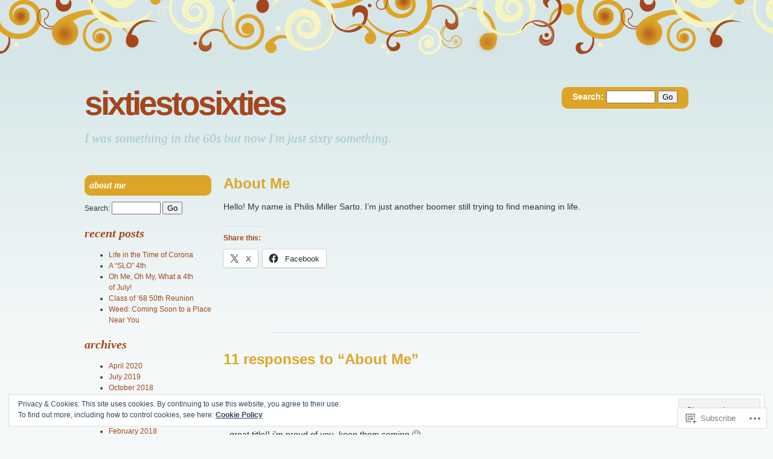

--- FILE ---
content_type: text/css;charset=utf-8
request_url: https://sixtiestosixties.com/_static/??/wp-content/themes/pub/brand-new-day/style.css,/wp-content/themes/pub/brand-new-day/css/autumnlight.css?m=1741693326j&cssminify=yes
body_size: 3141
content:


a:hover,
a:active {
	text-decoration: none;
	font-weight: bold;
	color: #fff;
}
body,
td,
th {
	font-family: Arial, Helvetica, sans-serif;
	font-size: 14px;
	line-height: 21px;
}
body {
	margin: 0px;
	padding: 0px;
	background-repeat: repeat-x;
}
hr {
	clear: both;
	width: 80%;
	height: 1px;
	border-bottom-width: 1px;
	border-bottom-style: solid;
	border-top-style: none;
	border-right-style: none;
	border-left-style: none;
	margin-top: 30px;
	margin-bottom: 30px;
	margin-left: auto;
	margin-right: auto;
	position: relative;
	display: block;
}
table,
td,
th {
	vertical-align: top;
	padding: 5px;
}
th {
	font-weight: bold;
	text-align: center;
}
.wrapper {
	width: 1000px;
	position: relative;
	margin-left: auto;
	margin-right: auto;
}



.content {
	float: left;
	clear: left;
	position: relative;
	width: 770px;
	z-index: 15;
	margin-bottom: 50px;
	min-height: 560px;
}
.image-attachment {
	float: none;
	width: auto;
}
.edit-link {
	text-align: center;
	width: 100%;
}
.edit-link a:link.post-edit-link,
a:link.post-edit-link,
a:visited.post-edit-link {
	height: 20px;
	display: inline-block;
	color: #fff;
	font-weight: normal;
	font-size: 11px;
	text-transform: uppercase;
	margin-left: auto;
	margin-right: auto;
	border-radius: 3px;
	text-align: center;
	position: relative;
	padding-left: 5px;
	padding-right: 5px;
	clear: both;
}
.left-sidebar .content {
	float: right;
	clear: right;
}
.left-sidebar .post {
	clear: none;
}
.left-sidebar .post-sidebar {
	float: right;
	margin-right: 0px;
	margin-left: 30px;
}
.left-sidebar.search .page {
	clear: none;
}
.navigation {
	clear: both;
	width: 100%;
	display: inline-block;
	margin-bottom: 20px;
}
.navigation .alignleft,
.navigation .alignright {
	width: 50%;
}
.navigation .alignright {
	text-align: right;
}
.no-right-sidebar.archive .post,
.no-right-sidebar.archive .page,
.no-right-sidebar.blog .post,
.no-right-sidebar.blog .page,
.no-right-sidebar.search .post,
.no-right-sidebar.search .page {
	width: 870px;
}
.no-right-sidebar .post,
.no-right-sidebar .content {
	width: 100%;
}
.page .post {
	width: 100%;
}
.page-template-page-nosidebar-php .post,
.page-template-page-nosidebar-php .content {
	width: 100%;
}
.page_title {
	font-family: Arial, Helvetica, sans-serif;
	font-size: 24px;
	font-weight: bold;
	padding: 0px;
	margin: 0px;
	line-height: normal;
}
.page_title a:link,
.page_title a:visited {
	font-family: Arial, Helvetica, sans-serif;
	font-weight: bold;
	font-size: 24px;
	margin-bottom: 10px;
}
.post {
	float: left;
	width: 630px;
	clear: right;
}
.post-categories {
	clear: both;
	width: 100%;
	display: inline-block;
}
.post-categories a:link,
.post-categories a:visited {
	height: 20px;
	display: block;
	color: #fff;
	font-weight: normal;
	font-size: 11px;
	text-transform: uppercase;
	border-radius: 3px;
	text-align: center;
	width: auto;
	float: left;
	padding-left: 4px;
	padding-right: 4px;
	font-style: normal;
	margin-right: 5px;
	margin-bottom: 5px;
}
.post-comments span,
.post-comments a:link,
.post-comments a:visited {
	min-height: 20px;
	height: auto;
	display: block;
	color: #fff;
	font-weight: normal;
	font-size: 11px;
	text-transform: uppercase;
	border-radius: 3px;
	text-align: center;
	width: auto;
	float: left;
	padding-left: 5px;
	padding-right: 5px;
	clear: both;
}
.post-date {
	width: 100px;
	height: 100px;
	background-repeat: no-repeat;
	font-family: Georgia, "Times New Roman", serif;
	font-weight: bold;
	text-transform: uppercase;
	text-align: center;
	margin-right: 25px;
}
.post-date a:link,
.post-date a:visited,
.post-date a:hover,
.post-date a:active {
	display: block;
	width: 100%;
	height: 100%;
	font-family: Georgia, "Times New Roman", serif;
	font-weight: bold;
	text-transform: uppercase;
	text-align: center;
}
.sticky .post-date {
	display: none;
}
.post-day {
	display: block;
	clear: both;
	font-size: 28px;
	line-height: 16px;
}
.postmetadata,
.form-allowed-tags {
	font-style: italic;
	font-size: 12px;
}
.post-month {
	padding-top: 25px;
	display: block;
	font-size: 16px;
}
.post-sidebar {
	width: 100px;
	float: left;
	margin-right: 30px;
	clear: left;
	margin-bottom: 30px;
}
.post-tags {
}
.quickblog .wrapper {
	width: 760px;
}
.quickblog .content {
	width: 100%;
}
.quickblog .footer-sidebar {
	width: 760px;
}
.search .page {
	width: 630px;
	clear: right;
	float: left;
}
.page a:link.post-edit-link,
.page a:visited.post-edit-link {
	width: auto;
	float: left;
	padding-left: 5px;
	padding-right: 5px;
	clear: both;
	margin: 0px 0px 10px 0px;
}

small,
.commentmetadata {
	text-transform: uppercase;
	font-size: 11px;
	margin-bottom: 5px;
}





h3.widgettitle,
h3.widgettitle a:link {
	font-family: Georgia, "Times New Roman", Times, serif;
	font-size: 20px;
	font-style: italic;
	text-transform: lowercase;
	line-height: normal;
	margin: 0px;
	padding-top: 0px;
	padding-bottom: 15px;
}
.left-sidebar #sidebar {
	float: left;
}
li.widget ul li {
	list-style: disc;
}
li.widget ul li a:link,
li.widget ul li a:visited,
li.widget ul li a:hover,
li.widget ul li a:active {
	font-weight: normal;
}
#sidebar {
	float: right;
	width: 210px;
	margin: 0px;
	list-style: none;
	padding: 0px;
	display: block;
	line-height: 18px;
	font-size: 12px;
	position: relative;
	z-index: 99;
}
#sidebar .menu ul {
	padding-left: 20px;
}
#sidebar .navmenu ul,
#sidebar .navmenu ul li,
#sidebar .menu,
#sidebar .menu ul,
#sidebar .menu li {
	margin: 0px;
	padding: 0px;
	list-style: none;
	list-style-type: none;
}
#sidebar .menu a {
	display: block;
	width: 194px;
	text-align: left;
	border-radius: 10px;
	margin-bottom: 10px;
	padding: 8px;
	list-style: none;
	list-style-type: none;
	font-weight: bold;
	font-size: 16px;
	font-family: Georgia, "Times New Roman", Times, serif;
	text-transform: lowercase;
	font-style: italic;
	color: #fff;
}
#sidebar .menu ul.children li a {
	text-indent: 15px;
}
#sidebar .menu ul.children li ul.children li a {
	text-indent: 30px;
}
.widget {
	margin-bottom: 20px;
	display: block;
}
#sidebar .wp-caption {
	max-width: 100%;
}
#sidebar img,
#sidebar .wp-caption img {
	height: auto;
	max-width: 100%;
}


.navmenu ul ul {
	display: none;
}
.navmenu li {
	position: relative;
}
.navmenu li:hover > ul {
	display: block;
	position: absolute;
	top: 0;
	left: -215px;
	width: 215px;
}
.left-sidebar li:hover > ul {
	left: 215px;
}





.aligncenter {
	margin-left: auto;
	margin-right: auto;
	display: block;
}
.alignleft {
	float: left;
}
.alignright {
	float: right;
}
.clear {
	clear: both;
	width: 100%;
}





.clouds {
	background-repeat: repeat-x;
	background-position: -15px;
	height: 154px;
	width: 100%;
	position: relative;
	clear: both;
	top: -60px;
}
.header {
	width: 100%;
	margin-left: 0px;
	margin-right: 0px;
	margin-bottom: 50px;
	margin-top: -10px;
	padding: 0px;
	display: inline-block;
	z-index: 25;
	position: relative;
}
.tagline {
	font-style: italic;
	font-size: 21px;
	font-family: Georgia, "Times New Roman", serif;
	margin-top: 7px;
	float: left;
	clear: left;
	position: relative;
	font-weight: normal;
	display: block;
	margin-bottom: 0px;
	margin-left: 0px;
	margin-right: 0px;
	margin-top: 20px;
}
.title {
	line-height: 1;
}
.title,
.title a:link,
.title a:visited {
	font-family: Arial, Helvetica, sans-serif;
	font-size: 55px;
	font-weight: bold;
	position: relative;
	text-transform: lowercase;
	letter-spacing: -4px;
	float: left;
	display: block;
	margin-top: 0px;
	margin-bottom: 0px;
}
#search {
	width: 198px;
	border-radius: 10px;
	height: 24px;
	color: #fff;
	font-weight: bold;
	font-size: 14px;
	display: block;
	float: right;
	text-align: center;
	padding: 6px;
	position: relative;
	margin-left: 20px;
	margin-right: 0px;
}





.footer-wrapper {
	height: auto;
	clear: both;
	position: relative;
	padding: 0px;
	margin: 0px;
	font-size: 12px;
	line-height: 18px;
}
.footer-grass {
	width: 100%;
	clear: both;
	position: relative;
	padding: 0px;
	margin: 0px;
	height: 49px;
	background-repeat: repeat-x;
}
.footer-colophon {
	text-align: center;
	font-size: 11px;
	position: relative;
	width: 100%;
	clear: both;
	padding-bottom: 30px;
	padding-top: 30px;
	margin: 0px;
	z-index: 50;
}
.footer-sidebar-wrapper {
	width: 100%;
	display: inline-block;
	z-index: 50;
	margin-left: auto;
	margin-right: auto;
	position: relative;
}
.footer-sidebar-list-wrapper {
	width: 1000px;
	margin-left: auto;
	margin-right: auto;
	position: relative;
}
.footer-sidebar {
	float: left;
	margin-bottom: 0px;
	margin-left: 2%;
	margin-right: 2%;
	margin-top: 0px;
	overflow: hidden;
	padding: 0px;
	position: relative;
	width: 21%;
	z-index: 50;
}
.footer-sidebar ul {
	padding-left: 20px;
}
.footer-widget {
	width: 100%;
}
.footer-sidebar .wp-caption {
	max-width: 100%;
}
.footer-sidebar img,
.footer-sidebar .wp-caption img {
	height: auto;
	max-width: 100%;
}
h3.footer-widgettitle,
h3.footer-widgettitle a:link,
h3.footer-widgettitle a:visited {
	font-family: Georgia, "Times New Roman", serif;
	font-style: italic;
	font-size: 20px;
	font-weight: bold;
	text-transform: lowercase;
	margin-bottom: 10px;
}
img#wpstats {
	display: none;
}





.footer-sidebar #wp-calendar td a:link,
.footer-sidebar #wp-calendar td a:visited {
	width: 100%;
	height: 100%;
	display: block;
	font-weight: bold;
	border-radius: 3px;
}
.footer-sidebar #wp-calendar td,
.footer-sidebar #wp-calendar th,
.footer-sidebar #wp-calendar {
	background-color: transparent;
	font-size: 12px;
}
#wp-calendar {
	width: 100%;
}
#wp-calendar td a:link,
#wp-calendar td a:visited {
	width: 100%;
	height: 100%;
	display: block;
	font-weight: bold;
	border-radius: 3px;
}
#wp-calendar td,
#wp-calendar th {
	line-height: normal;
	border: 0px none;
	text-align: center;
	padding: 2px;
	border-radius: 3px;
}
#wp-calendar caption {
	font-weight: bold;
	font-size: 14px;
	line-height: normal;
	padding-top: 5px;
	padding-bottom: 5px;
}
.footer-sidebar #wp-calendar #today {
	border-radius: 3px;
}
#wp-calendar #today {
	border-radius: 3px;
}
#wp-calendar #prev a:link {
	text-align: left;
	background-color: transparent;
}
#wp-calendar #next a:link {
	text-align: right;
	background-color: transparent;
}





.entry img {
	max-width: 600px;
	height: auto;
}
img.aligncenter,
.image-attachment .attachment img {
	display: block;
	margin-left: auto;
	margin-right: auto;
}
img.alignright {
	padding: 4px;
	margin: 0 0 2px 7px;
	display: inline;
}
img.alignleft {
	padding: 4px;
	margin: 0 7px 2px 0;
	display: inline;
}
a img {
	border: none 0px;
}





.wp-caption-text {
	font-size: 11px;
	line-height: 18px;
	text-align: center;
}
.wp-caption {
	border: 1px solid #ddd;
	text-align: center;
	background-color: #f3f3f3;
	padding-top: 4px;
	margin: 10px;
	border-radius: 3px;
	max-width: 600px;
}
.wp-caption.aligncenter {
	margin-left: auto;
	margin-right: auto;
}
.wp-caption img {
	margin: 0;
	padding: 0;
	border: 0 none;
	max-width: 590px;
}
.wp-caption p.wp-caption-text {
	font-size: 11px;
	line-height: 17px;
	padding: 0 4px 5px;
	margin: 0;
	color: #333;
}





#gallery {
	margin: auto;
	clear: both;
	position: relative;
}
#gallery img {
	border: 2px solid #f3f3f3;
}
#gallery .gallery-caption {
	margin-left: 0;
}
.attachment-thumbnail {
	border: solid 3px #fff;
}





.commentlist {
	list-style: none;
	padding: 0;
}
#commentform label {
	display: block;
	width: 65px;
	float: left;
}
#commentform .required {
	display: inline-block;
	margin-left: -5px;
	color: #c4513f;
	font-weight: bold;
}
.avatar {
	float: right;
	margin-left: 5px;
	margin-bottom: 5px;
}
ul.children li {
	list-style: none;
	list-style-type: none;
}
li.comment,
li.pingback,
li.trackback {
	padding: 10px;
	border-radius: 10px;
	width: 95%;
	margin-bottom: 15px;
}
.says {
	font-style: italic;
}
cite {
	font-weight: bold;
}





.widget_twitter ul {
	padding: 0;
}
li.widget_twitter ul li {
	list-style: none;
	margin: 0 0 1.5em;
}
#flickr_badge_uber_wrapper {
	width: auto !important;
	max-width: 210px;
	margin-left: -20px;
}
#flickr_badge_uber_wrapper img {
	max-width: 200px !important;
	height: auto !important;
}
#flickr_badge_uber_wrapper,
#flickr_badge_uber_wrapper td,
#flickr_badge_wrapper {
	border: none;
	padding: 0 !important;
}
#flickr_badge_wrapper {
	background: transparent !important;
	border: none !important;
}
.widget_blog_subscription div {
	background-color: inherit !important;
	border: none !important;
}
#comment-form-subscribe label {
	display: inline;
	float: none;
}

a:link,
a:visited {
	text-decoration: none;
	font-weight: bold;
	color: #a4461c;
}
body {
	background-color: #f4f8f8;
	background-image:url(/wp-content/themes/pub/brand-new-day/css/../images/sky-autumn.gif);
}
body,
td,
th {
	color: #333;
}
h1,h2,h3,h4,h5,h6 {
	color: #a4461c;
}
h3.footer-widgettitle,
h3.footer-widgettitle a,
h3.footer-widgettitle a:visited {
	color: #ebea80;
}
h3.widgettitle,
h3.widgettitle a {
	color: #a4461c;
}
hr {
	border-bottom-color: #d6e6e8;
}
small,
.commentmetadata {
	color: #a2c7ca;
}
table,
td,
th {
	border: 1px solid #333;
}
th {
	background-color: #a4461c;
	color: #fff;
}
.alt {
	background-color: #d6e6e8;
}
.bypostauthor {
	background-color: #d6e6e8;
}
.clouds {
	background-image:url(/wp-content/themes/pub/brand-new-day/css/../images/swirls-autumn.png);
	background-color: #d6e6e8;
}
.edit-link a.post-edit-link,
a.post-edit-link {
	background-color: #a4461c;
}
.edit-link a:hover,
a.post-edit-link:hover,
.post-comments a:hover,
.post-categories a:hover {
	background-color: #dda528;
}
.left-sidebar .sun {
	left: auto;
	right: 0px;
}
.footer-colophon {
	background-color: #93b17e;
}
.footer-grass {
	background-image:url(/wp-content/themes/pub/brand-new-day/css/../images/grass-autumn.png);
	z-index: 5;
}
.footer-wrapper {
	color: #fff;
}
.footer-wrapper a,
.footer-wrapper a:visited,
.footer-wrapper a:hover,
.footer-wrapper a:active {
	color: #fff;
}
.footer-sidebar-wrapper {
	background-color: #93b17e;
}
.footer-sidebar #wp-calendar #today {
	background-color: #a4461c;
	color: #fff;
}
.footer-sidebar #wp-calendar td,
.footer-sidebar #wp-calendar th,
.footer-sidebar #wp-calendar {
	color: #fff;
}
.left-sidebar .trees {
	left: auto;
	right: 0px;
}
.page_title {
	color: #dda528;
}
.page_title a,
.page_title a:visited {
	color: #dda528;
}
.page_title a:hover,
.page_title a:active {
	color: #dda528;
}
.post-comments span,
.post-comments a {
	background-color: #a4461c;
}
.post-date {
	background-image:url(/wp-content/themes/pub/brand-new-day/css/../images/cloud-autumn.png);
	color: #a4461c;
}
.post-date a,
.post-date a:visited,
.post-date a:hover,
.post-date a:active {
	color: #a4461c;
}
.post-categories a {
	background-color: #dda528;
}
#sidebar li .menu li.current-menu-item a,
#sidebar li .menu ul li.current_page_item a
{
	background-color: #dda528;
}
#sidebar .menu li.menu-item a,
#sidebar .menu li.page_item a,
#sidebar .menu li ul.menu li a {
	background-color: #a4461c;
}
#sidebar .menu li.menu-item a:hover,
#sidebar .menu li.menu-item a:active,
#sidebar .menu li.page_item a:hover,
#sidebar .menu li.page_item a:active {
	background-color: #dda528;
}
#sidebar .menu ul.children li a {
	background-color: #7adddd;
}
#sidebar #wp-calendar {
	border: 1px solid #a4461c;
}
#search {
	background-color: #dda528;
}
.sun {
	width: 467px;
	height: 164px;
	background-image:url(/wp-content/themes/pub/brand-new-day/css/../images/autumntree.png);
	background-repeat: no-repeat;
	position: absolute;
	z-index: 2;
	top: -150px;
	left: 80px;
}
.tagline {
	color: #a2c7ca;
}
.title,
.title a,
.title a:visited {
	color: #a4461c;
}

#wp-calendar {
	border: 1px solid #a4461c;
}
#wp-calendar td a,
#wp-calendar td a:visited {
	background-color: #dda528;
	color: #fff;
}
#wp-calendar #next a:link,
#wp-calendar #next a:visited {
	color: #a4461c;
}
#wp-calendar #prev a:link,
#wp-calendar #prev a:visited {
	color: #a4461c;
}
#wp-calendar #today {
	color: #fff;
	background-color: #a4461c;
}